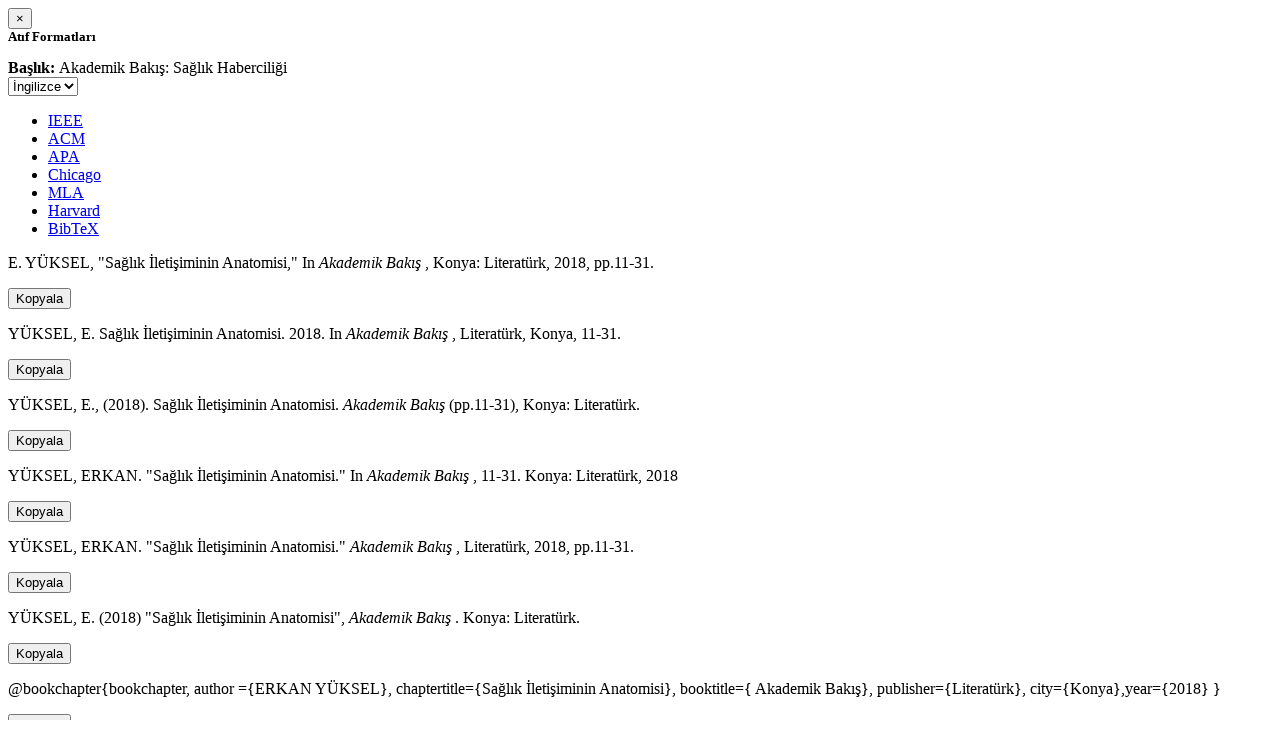

--- FILE ---
content_type: text/html; charset=utf-8
request_url: https://avesis.anadolu.edu.tr/activitycitation/index/1/c9b4014c-a5b3-4b19-93b9-7f14013a0b6b
body_size: 1803
content:
<link href="/Content/mainpage/css/custom.css" rel="stylesheet" />
<link href="/Content/mainpage/vendor/select2/css/select2.min.css" rel="stylesheet" />
<link href="/Content/mainpage/vendor/select2-bootstrap-theme/select2-bootstrap.min.css" rel="stylesheet" />
<style>
    .citationmodal-body {
        color: black !important;
    }

    .citationmodal-button {
        color: #fff !important;
        background-color: #08c !important;
        border-color: #08c #08c #069 !important;
    }
    .citationmodal-button:hover{
        color:white!important;
    }
</style>
<div class="modal-header">
    <button type="button" class="close" data-dismiss="modal" aria-label="Close">
        <span aria-hidden="true">&times;</span>
    </button>
    <h5 class="modal-title">
        <strong>Atıf Formatları</strong>
    </h5>
</div>
<div class="modal-body citationmodal-body">
    <div class="form-group">
        <div class="col-md-10 col-sm-9 col-xs-10" style="padding-left:0">
            <label><strong>Başlık: </strong> </label>
            <span>Akademik Bakış: Sağlık Haberciliği</span>
        </div>
        <div class="col-md-2 col-sm-3 col-xs-2" style="padding-right:0">
            <select class="dropdown pull-right" id="lang-control">
                <option value="Secondary" selected>İngilizce</option>
                <option value="Primary">T&#252;rk&#231;e</option>
            </select>
        </div>
    </div>
    <div id="citation-modal-tabs">
        <ul class="nav nav-tabs">
            <li class="active" style="width:14%">
                <a href="#ieee" data-toggle="tab">IEEE</a>
            </li>
            <li style="width:14%">
                <a href="#acm" data-toggle="tab">ACM</a>
            </li>
            <li style="width:14%">
                <a href="#apa" data-toggle="tab">APA</a>
            </li>
            <li style="width:15%">
                <a href="#chicago" data-toggle="tab">Chicago</a>
            </li>
            <li style="width:14%">
                <a href="#mla" data-toggle="tab">MLA</a>
            </li>
            <li style="width:15%">
                <a href="#harvard" data-toggle="tab">Harvard</a>
            </li>
            <li style="width:14%">
                <a href="#bibtex" data-toggle="tab">BibTeX</a>
            </li>
        </ul>
        <div class="tab-content">
            <div class="tab-pane active" id="ieee">
                <p class="col-md-11 col-sm-11 col-xs-11" id="ieee-content">
                    E.  YÜKSEL, "Sağlık İletişiminin Anatomisi," In <i> Akademik Bakış</i> , Konya: Literatürk, 2018, pp.11-31.
                </p>
                <div class="col-md-1 col-sm-1 col-xs-1">
                    <button id="ieee-content-button" class="btn btn-md btn-clipboard" onclick="copyToClipboard('#ieee-content')">Kopyala</button>
                </div>
            </div>
            <div class="tab-pane" id="acm">
                <p class="col-md-11 col-sm-11 col-xs-11" id="acm-content">
                    YÜKSEL, E. Sağlık İletişiminin Anatomisi. 2018. In  <i> Akademik Bakış</i> , Literatürk, Konya, 11-31.
                </p>
                <div class="col-md-1 col-sm-1 col-xs-1">
                    <button id="acm-content-button" class="btn btn-md btn-clipboard" onclick="copyToClipboard('#acm-content')">Kopyala</button>
                </div>
            </div>
            <div class="tab-pane" id="apa">
                <p class="col-md-11 col-sm-11 col-xs-11" id="apa-content">
                    YÜKSEL, E., (2018). Sağlık İletişiminin Anatomisi.  <i> Akademik Bakış</i> (pp.11-31), Konya: Literatürk.
                </p>
                <div class="col-md-1 col-sm-1 col-xs-1">
                    <button id="apa-content-button"  class="btn btn-md btn-clipboard" onclick="copyToClipboard('#apa-content')">Kopyala</button>
                </div>
            </div>
            <div class="tab-pane" id="chicago">
                <p class="col-md-11 col-sm-11 col-xs-11" id="chicago-content">
                    YÜKSEL, ERKAN. "Sağlık İletişiminin Anatomisi." In  <i> Akademik Bakış</i> , 11-31. Konya: Literatürk, 2018
                </p>
                <div class="col-md-1 col-sm-1 col-xs-1">
                    <button id="chicago-content-button" class="btn btn-md btn-clipboard" onclick="copyToClipboard('#chicago-content')">Kopyala</button>
                </div>
            </div>
            <div class="tab-pane" id="mla">
                <p class="col-md-11 col-sm-11 col-xs-11" id="mla-content">
                    YÜKSEL, ERKAN. "Sağlık İletişiminin Anatomisi."  <i> Akademik Bakış</i> , Literatürk, 2018, pp.11-31.
                </p>
                <div class="col-md-1 col-sm-1 col-xs-1">
                    <button id="mla-content-button" class="btn btn-md btn-clipboard" onclick="copyToClipboard('#mla-content')">Kopyala</button>
                </div>
            </div>
            <div class="tab-pane" id="harvard">
                <p class="col-md-11 col-sm-11 col-xs-11" id="harvard-content">
                    YÜKSEL, E. (2018) "Sağlık İletişiminin Anatomisi",  <i> Akademik Bakış</i> . Konya: Literatürk.
                </p>
                <div class="col-md-1 col-sm-1 col-xs-1">
                    <button id="harvard-content-button" class="btn btn-md btn-clipboard" onclick="copyToClipboard('#harvard-content')">Kopyala</button>
                </div>
            </div>
            <div class="tab-pane" id="bibtex">
                <p class="col-md-11 col-sm-11 col-xs-11" id="bibtex-content">
                    @bookchapter{bookchapter, author ={ERKAN YÜKSEL}, chaptertitle={Sağlık İletişiminin Anatomisi}, booktitle={ Akademik Bakış}, publisher={Literatürk}, city={Konya},year={2018} }
                </p>
                <div class="col-md-1 col-sm-1 col-xs-1">
                    <button id="bibtex-content-button" class="btn btn-md btn-clipboard" onclick="copyToClipboard('#bibtex-content')">Kopyala</button>
                </div>
            </div>
        </div>
    </div>
</div>
<div class="modal-footer">
    <button type="button" class="btn btn-close citationmodal-button" data-dismiss="modal">Kapat</button>
</div>
<script src="/Content/backoffice/vendor/select2/js/select2.full.min.js"></script>
<script type="text/javascript">
    $(function () {
        $('#lang-control').change(function () {
            var data = $(this).val();
            if (data == "Primary") {
                $("#ieee-content").html(`E.  YÜKSEL, "Sağlık İletişiminin Anatomisi," In <i>Akademik Bakış: Sağlık Haberciliği</i> , Konya: Literatürk, 2018, ss.11-31.`);
                $("#acm-content").html(`YÜKSEL, E. Sağlık İletişiminin Anatomisi. 2018. In  <i>Akademik Bakış: Sağlık Haberciliği</i> , Literatürk, Konya, 11-31.`);
                $("#apa-content").html(`YÜKSEL, E., (2018). Sağlık İletişiminin Anatomisi.  <i>Akademik Bakış: Sağlık Haberciliği</i> (ss.11-31), Konya: Literatürk.`);
                $("#mla-content").html(`YÜKSEL, ERKAN. "Sağlık İletişiminin Anatomisi."  <i>Akademik Bakış: Sağlık Haberciliği</i> , Literatürk, 2018, ss.11-31.`);
                $("#harvard-content").html(`YÜKSEL, E. (2018) "Sağlık İletişiminin Anatomisi",  <i>Akademik Bakış: Sağlık Haberciliği</i> . Konya: Literatürk.`);
                $("#chicago-content").html(`YÜKSEL, ERKAN. "Sağlık İletişiminin Anatomisi." In  <i>Akademik Bakış: Sağlık Haberciliği</i> , 11-31. Konya: Literatürk, 2018`);
                $("#bibtex-content").html(`@bookchapter{bookchapter, author ={ERKAN YÜKSEL}, chaptertitle={Sağlık İletişiminin Anatomisi}, booktitle={Akademik Bakış: Sağlık Haberciliği}, publisher={Literatürk}, city={Konya},year={2018} }`);
            }
            else if (data == "Secondary") {
                $("#ieee-content").html(`E.  YÜKSEL, "Sağlık İletişiminin Anatomisi," In <i> Akademik Bakış</i> , Konya: Literatürk, 2018, pp.11-31.`);
                $("#acm-content").html(`YÜKSEL, E. Sağlık İletişiminin Anatomisi. 2018. In  <i> Akademik Bakış</i> , Literatürk, Konya, 11-31.`);
                $("#apa-content").html(`YÜKSEL, E., (2018). Sağlık İletişiminin Anatomisi.  <i> Akademik Bakış</i> (pp.11-31), Konya: Literatürk.`);
                $("#mla-content").html(`YÜKSEL, ERKAN. "Sağlık İletişiminin Anatomisi."  <i> Akademik Bakış</i> , Literatürk, 2018, pp.11-31.`);
                $("#harvard-content").html(`YÜKSEL, E. (2018) "Sağlık İletişiminin Anatomisi",  <i> Akademik Bakış</i> . Konya: Literatürk.`);
                $("#chicago-content").html(`YÜKSEL, ERKAN. "Sağlık İletişiminin Anatomisi." In  <i> Akademik Bakış</i> , 11-31. Konya: Literatürk, 2018`);
                $("#bibtex-content").html(`@bookchapter{bookchapter, author ={ERKAN YÜKSEL}, chaptertitle={Sağlık İletişiminin Anatomisi}, booktitle={ Akademik Bakış}, publisher={Literatürk}, city={Konya},year={2018} }`);
            }
        });
    });
    function copyToClipboard(element) {
        var $temp = $("<input>");
        $("body").append($temp);
        $temp.val($(element).text()).select();
        document.execCommand("copy");
        $temp.remove();
        $('.btn-clipboard').removeAttr('data-original-title');
        $(element + '-button').attr('data-original-title', 'İçerik panoya kopyalandı.');
        $(element + '-button').tooltip('show');
    }
</script>